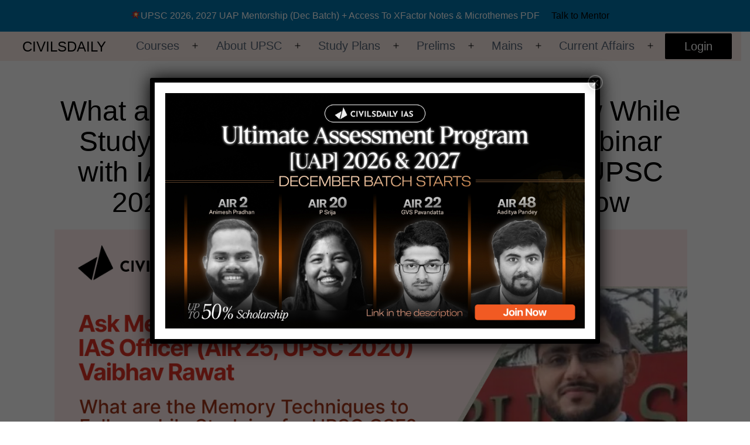

--- FILE ---
content_type: text/html; charset=utf-8
request_url: https://accounts.google.com/o/oauth2/postmessageRelay?parent=https%3A%2F%2Fwww.civilsdaily.com&jsh=m%3B%2F_%2Fscs%2Fabc-static%2F_%2Fjs%2Fk%3Dgapi.lb.en.H0R5hnEJFgQ.O%2Fd%3D1%2Frs%3DAHpOoo9sMW3biwZqLR-weMeFfAeYoZsLKA%2Fm%3D__features__
body_size: 163
content:
<!DOCTYPE html><html><head><title></title><meta http-equiv="content-type" content="text/html; charset=utf-8"><meta http-equiv="X-UA-Compatible" content="IE=edge"><meta name="viewport" content="width=device-width, initial-scale=1, minimum-scale=1, maximum-scale=1, user-scalable=0"><script src='https://ssl.gstatic.com/accounts/o/2580342461-postmessagerelay.js' nonce="CWzSNjQfzKCNwgzaktlnyQ"></script></head><body><script type="text/javascript" src="https://apis.google.com/js/rpc:shindig_random.js?onload=init" nonce="CWzSNjQfzKCNwgzaktlnyQ"></script></body></html>

--- FILE ---
content_type: image/svg+xml
request_url: https://s.w.org/images/core/emoji/14.0.0/svg/1f4a5.svg
body_size: 333
content:
<svg xmlns="http://www.w3.org/2000/svg" viewBox="0 0 36 36"><path fill="#BB1A34" d="M22 0l-4 8.028-5-5.018v7.024L3 8.028l8 8.028-11 6.02h12L6 34.118l12-8.028 11 10.035-3-14.049h10l-8-6.021 8-9.031-12 3.01L22 0z"/><path fill="#FCAB40" d="M22.914 12.924l1.86-.467L30 11.146l-3.381 3.816-1.319 1.49 1.59 1.195 2.925 2.202h-5.918l.473 2.218 1.551 7.26-5.845-5.332-1.056-.964-1.188.795-5.24 3.506 2.406-4.828 1.322-2.655H9.564l3.759-2.059 2.145-1.172-1.727-1.735-3.044-3.053 3.221.646 2.186.439V8.686l1.45 1.455 1.794 1.799 1.133-2.276 1.273-2.556"/><path fill="#F5F8FA" d="M21.512 14.301l.767-.193 2.158-.541-1.396 1.576-.545.615.656.493 1.208.909h-2.443l.195.916.641 2.997-2.413-2.201-.437-.398-.49.328-2.163 1.448.993-1.994.546-1.096H16l1.553-.85.885-.484-.713-.716-1.257-1.261 1.329.267.903.181v-1.745l.599.6.74.743.468-.939.525-1.056"/></svg>